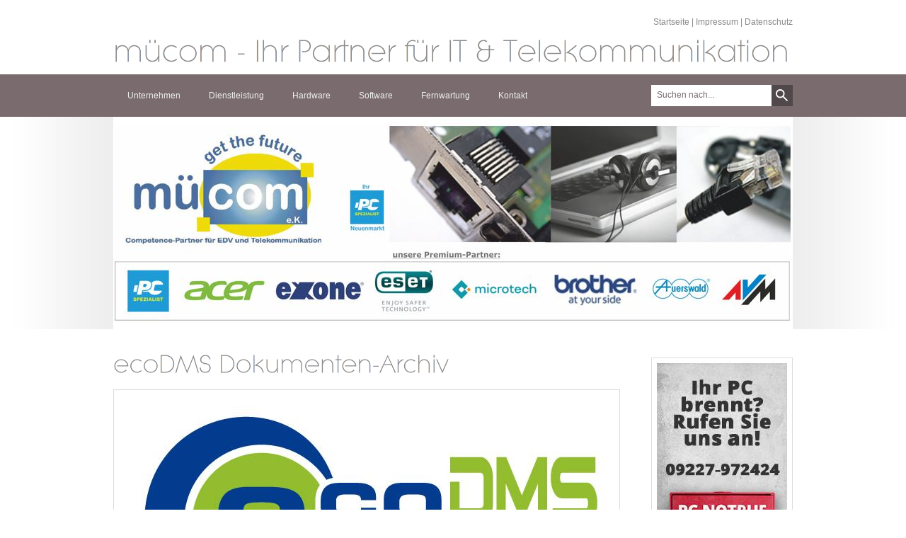

--- FILE ---
content_type: text/html
request_url: https://muecom4you.de/software/ecodms-dokumenten-archiv/index.html
body_size: 2711
content:
<!DOCTYPE html PUBLIC "-//W3C//DTD XHTML 1.0 Transitional//EN" "http://www.w3.org/TR/xhtml1/DTD/xhtml1-transitional.dtd">

<html xmlns="http://www.w3.org/1999/xhtml" xml:lang="de" lang="de">
<head>
<title>ecoDMS Dokumenten-Archiv</title>
<meta http-equiv="X-UA-Compatible" content="IE=EmulateIE7" />
<meta http-equiv="content-language" content="de" />
<meta http-equiv="content-type" content="text/html; charset=ISO-8859-1" />
<meta http-equiv="expires" content="0" />
<meta name="author" content="" />
<meta name="description" content="" />
<meta name="keywords" lang="de" content="" />
<meta name="generator" content="SIQUANDO Web 10 (#3395-1898)" />
<link rel="stylesheet" type="text/css" href="../../assets/sf.css" />
<link rel="stylesheet" type="text/css" href="../../assets/sd.css" />
<link rel="stylesheet" type="text/css" href="../../assets/sc.css" />
<link rel="stylesheet" type="text/css" href="../../assets/ssb.css" />
<link rel="stylesheet" type="text/css" href="../../assets/scal.css" />
<script type="text/javascript" src="../../assets/jq.js"></script>
<script type="text/javascript" src="../../assets/jqumn.js"></script>
<script type="text/javascript" src="../../assets/jqufd.js"></script>
<script type="text/javascript">
/* <![CDATA[ */

$(document).ready(function() {
			$('#menu').ultraMenu();
		
	$('#eyecatcher').ultraFade({delay: 5000, fadeStyle:1});

	$('#searchcriteria').focus(function() {
		if (this.value==this.defaultValue) {
			this.value='';
		}
	}).blur(function() {
		if (this.value=='') {
			this.value=this.defaultValue;
		}
	});
});

/* ]]> */
</script>

</head>

<body>

<div id="common">
<a href="../../index.html">Startseite</a>
| <a href="../../impressum.html">Impressum</a>
| <a href="../../datenschutz.html">Datenschutz</a>
</div>

<div id="menucontainer">
<div id="menu">

<ul>
			<li>
		<a href="../../unternehmen/index.html">Unternehmen</a>
			<em>Wir &uuml;ber uns</em>						
																								<ul>
										<li>
						<a href="../../unternehmen/vision/index.html">Vision</a>
						
									
																	</li>
																					<li>
						<a href="../../unternehmen/rueckblick/index.html">R&uuml;ckblick</a>
						
									
																	</li>
																					<li>
						<a href="../../unternehmen/das-team/index.html">Das Team</a>
						
									
																	</li>
																					<li>
						<a href="../../unternehmen/buero-und-ladengeschaeft/index.html">B&uuml;ro und Ladengesch&auml;ft</a>
						
									
																	</li>
																					<li>
						<a href="../../unternehmen/post-agentur/index.html">Post-Agt.</a>
						
									
																	</li>
																					<li>
						<a href="../../unternehmen/ticket-shop/index.html">Ticket-Shop</a>
						
									
																	</li>
														</ul>
				</li>
				<li>
		<a href="../../service/index.html">Dienstleistung</a>
			<em>Unser Service f&uuml;r Sie</em>						
																								<ul>
										<li>
						<a href="../../service/installations-service/index.html">Installations-Service</a>
						
									
																	</li>
																					<li>
						<a href="../../service/it-monitoring/index.php">Managed Service</a>
						
									
																	</li>
																					<li>
						<a href="../../service/buero-service/index.html">B&uuml;ro-Service</a>
						
									
																	</li>
																					<li>
						<a href="../../service/beamer-verleih/index.html">Beamer-Verleih</a>
						
									
																	</li>
																					<li>
						<a href="../../service/internet-zugaenge/index.html">Internet Zug&auml;nge</a>
						
									
																	</li>
																					<li>
						<a href="../../service/umts/index.html">UMTS / LTE</a>
						
									
																	</li>
																					<li>
						<a href="../../service/mobilfunk/index.html">Mobilfunk</a>
						
									
																	</li>
														</ul>
				</li>
				<li>
		<a href="../../produkte/index.html">Hardware</a>
			<em>Unsere Partner im Hardware-Bereich</em>						
																								<ul>
										<li>
						<a href="../../produkte/notebooks/index.html">Notebooks</a>
						
									
																	</li>
																					<li>
						<a href="../../produkte/pc-systeme/index.html">PC-Systeme</a>
						
									
																	</li>
																					<li>
						<a href="../../produkte/used-it/index.html">Used-IT</a>
						
									
																	</li>
																					<li>
						<a href="../../produkte/wertgarantie/index.html">Wertgarantie</a>
						
									
																	</li>
														</ul>
				</li>
				<li>
		<a href="../index.html">Software</a>
			<em>Unsere Partner im Software-Bereich:</em>						
																								<ul>
										<li>
						<a href="../anti-viren-software/index.html">ESET Security-L&ouml;sungen</a>
						
									
																	</li>
																					<li>
						<a href="../securepoint/index.html">Securepoint Security-L&ouml;sungen</a>
						
									
																	</li>
																					<li>
						<a href="./index.html">ecoDMS Dokumenten-Archiv</a>
						
									
																	</li>
																					<li>
						<a href="../mailstore-mail-archiv/index.html">MailStore Mail-Archiv</a>
						
									
																	</li>
																					<li>
						<a href="../microsoft/index.html">Microsoft</a>
						
									
																	</li>
														</ul>
				</li>
				<li>
		<a href="../../fernwartung/index.html">Fernwartung</a>
			<em>Schnelle Hilfe - online</em>						
							</li>
				<li>
		<a href="../../kontakt/index.html">Kontakt</a>
			<em>Ihr Kontakt zu uns</em>						
																								<ul>
										<li>
						<a href="../../kontakt/kontakt-formular/index.php">Kontakt-Formular</a>
						
									
																	</li>
																					<li>
						<a href="../../kontakt/service-anforderung/index.php">Anforderung Service vor-Ort</a>
						
									
																	</li>
																					<li>
						<a href="../../kontakt/anforderung-service-fernwartung/index.php">Anforderung Service Fernwartung</a>
						
									
																	</li>
																					<li>
						<a href="../../kontakt/newsletter/index.php">Newsletter</a>
						
									
																	</li>
														</ul>
				</li>
		</ul>

<div id="searchbox">
<form action="../../fts.php" method="get">
<input id="searchcriteria" type="text" name="criteria" maxlength="100" value="Suchen nach..." />
<input id="searchsubmit" type="image" src="../../images/psearch.gif" />
</form>
</div>
</div>
</div>

	<div id="eyecatchercontainer">
	<div id="eyecatcher">
	
						<img src="../../images/s2dlogo.jpg" width="960" height="300" alt="" border="0"/>			
			
			
			
				
	</div>
	</div>

<div id="maincol">

<div id="content">

<h1 style="height: 45px; background-image:url(../../images/ph868734a88a0c2d402.gif);"><span>ecoDMS Dokumenten-Archiv</span></h1>

<div class="paragraph">
	
<a href="https://www.ecodms.de/index.php/de/ecodms-archiv" target="_blank"><img src="../../images/ecodms-desktop-logo-1_720.jpg" width="700" height="360" class="picture" alt="" border="0"/></a>
	
	
</div>
<div class="paragraph">
<p style="" ><b>Das bietet Ihnen ecoDMS unter anderem<br/><br/>- </b>Plattformunabh&auml;ngiges Client-Server-System<br/>- Server-Komponente mit einem modernen Container-Speichersystem und postgreSQL-Datenbank<br/>- Vollumf&auml;nglicher Desktop-Client f&uuml;r den Computer<br/>- Moderner Webclient f&uuml;r PC, Handy und Tablet<br/>- Unendliches Speichervolumen (den Speicherplatz gibt Ihre technische Systemumgebung vor)<br/>- Beliebige Dateiformate archivieren<br/>   z.B. PDF, Office-Dateien, E-Mails, Bilder, Musik, Vertr&auml;ge, Rechnungen, Kontoausz&uuml;ge, Lieferscheine uvm.<br/>- Automatische Texterkennung mittels Volltextindizierung durch die OCR &bdquo;Tesseract&ldquo;<br/>- Viele intelligente Suchfunktionen und Filterm&ouml;glichkeiten<br/>   z.B. Volltextsuche, Attributsuche, Filtervorlagen uvm.<br/>- Automatische Archivierung und Klassifizierung mittels Klassifizierungsvorlagen, erstellt mit dem integrierten Vorlagen Designer<br/>- Papierdokumente scannen und archivieren<br/>- Flotte Archivierung via Drag &amp; Drop und Sidepanel<br/>- PDF Editor mit Stempelfunktion<br/>- Gesetzeskonformes L&ouml;schkonzept gem&auml;&szlig; GoBD &amp; DSGVO<br/>- Einfache E-Mailarchivierung aus Thunderbird &amp; Outlook per Mausklick<br/>- Plugins f&uuml;r OpenOffice, LibreOffice, Microsoft Office<br/>- Benutzer- und Gruppenverwaltung<br/>- Verbindung mit LDAP und Active Directory<br/>- Clipboard zur Erstellung benutzerdefinierter &bdquo;Dokumentenmappen&ldquo;<br/>- Versionsverwaltung<br/>- Revisionskonforme Dokumentenhistorie<br/>- Komfortable Funktion f&uuml;r Backup &amp; Restore<br/>- Zeitlich unbeschr&auml;nkte Lizenz mit Lebenslanger-Lizenzpreis-Garantie<br/>- Frei skalier- und konfigurierbar f&uuml;r beliebige Benutzerkreise und Gr&ouml;&szlig;en<b><br/><br/>Dies ist nun ein kleiner Auszug der vielen M&ouml;glichkeiten mit ecoDMS. </b></p>
</div>
<h2><a name="868734a88a0c81807"></a>m&uuml;com ist:</h2>
<div class="paragraph">
	
	
<img src="../../images/ecodms-reseller-logo-1609-desktopversion_720.jpg" width="600" height="285" alt="" border="0"/>	
</div>
</div>

<div id="sidebar">

<div class="paragraph">
  
	
	
<img src="../../images/homepagebanner-pc-notruf-hochkant-em0033_sbp.jpg" width="184" height="364" class="picture" alt="" border="0"/>	
</div>
</div>


<div class="clearer"></div>

</div>

<div id="bottombar">&nbsp;  &nbsp;</div>

<div id="bottom">

<ul>
						<li>
			<a href="../../unternehmen/index.html">Unternehmen</a>
							
																													<ul>
												<li>
							<a href="../../unternehmen/vision/index.html">Vision</a>							
						</li>
																										<li>
							<a href="../../unternehmen/rueckblick/index.html">R&uuml;ckblick</a>							
						</li>
																										<li>
							<a href="../../unternehmen/das-team/index.html">Das Team</a>							
						</li>
																										<li>
							<a href="../../unternehmen/buero-und-ladengeschaeft/index.html">B&uuml;ro und Ladengesch&auml;ft</a>							
						</li>
																										<li>
							<a href="../../unternehmen/post-agentur/index.html">Post-Agt.</a>							
						</li>
																										<li>
							<a href="../../unternehmen/ticket-shop/index.html">Ticket-Shop</a>							
						</li>
																		</ul>
						</li>
								<li>
			<a href="../../service/index.html">Dienstleistung</a>
							
																													<ul>
												<li>
							<a href="../../service/installations-service/index.html">Installations-Service</a>							
						</li>
																										<li>
							<a href="../../service/it-monitoring/index.php">Managed Service</a>							
						</li>
																										<li>
							<a href="../../service/buero-service/index.html">B&uuml;ro-Service</a>							
						</li>
																										<li>
							<a href="../../service/beamer-verleih/index.html">Beamer-Verleih</a>							
						</li>
																										<li>
							<a href="../../service/internet-zugaenge/index.html">Internet Zug&auml;nge</a>							
						</li>
																										<li>
							<a href="../../service/umts/index.html">UMTS / LTE</a>							
						</li>
																										<li>
							<a href="../../service/mobilfunk/index.html">Mobilfunk</a>							
						</li>
																		</ul>
						</li>
								<li>
			<a href="../../produkte/index.html">Hardware</a>
							
																													<ul>
												<li>
							<a href="../../produkte/notebooks/index.html">Notebooks</a>							
						</li>
																										<li>
							<a href="../../produkte/pc-systeme/index.html">PC-Systeme</a>							
						</li>
																										<li>
							<a href="../../produkte/used-it/index.html">Used-IT</a>							
						</li>
																										<li>
							<a href="../../produkte/wertgarantie/index.html">Wertgarantie</a>							
						</li>
																		</ul>
						</li>
								<li>
			<a href="../index.html">Software</a>
							
																													<ul>
												<li>
							<a href="../anti-viren-software/index.html">ESET Security-L&ouml;sungen</a>							
						</li>
																										<li>
							<a href="../securepoint/index.html">Securepoint Security-L&ouml;sungen</a>							
						</li>
																										<li>
							<a href="./index.html">ecoDMS Dokumenten-Archiv</a>							
						</li>
																										<li>
							<a href="../mailstore-mail-archiv/index.html">MailStore Mail-Archiv</a>							
						</li>
																										<li>
							<a href="../microsoft/index.html">Microsoft</a>							
						</li>
																		</ul>
						</li>
								<li>
			<a href="../../fernwartung/index.html">Fernwartung</a>
							
										</li>
								</ul>


<div class="clearer"></div>

</div>

</body>
</html>


--- FILE ---
content_type: text/css
request_url: https://muecom4you.de/assets/sd.css
body_size: 748
content:
body {
	padding:0;
	margin: 0;
	background: #ffffff;
	color: #444444;
}

#menucontainer {
	width: 100%;
	height: 60px;
	background-color: #7A6C6E;
}

#bottombar {
	width: 100%;
	background-color: #7A6C6E;
	color: #ffffff;
	line-height: 18px;
	padding: 8px 0px;
		text-align: center;
	}

#menu {
	width: 960px;
	height: 60px;
		margin: 0 auto;
		position: relative;
	z-index: 5;
}

#menu ul {
	list-style: none;
	margin: 0;
	padding: 0;
	position: relative;
}

#menu li {
	float: left;
	position: relative;
}

#menu li a {
	padding: 21px 20px;
	display: block;
	text-decoration: none;
	color: #eeeeee;
	outline: none;
	line-height: 18px;
}

#menu li li a {
	padding: 6px 10px;
}

#menu li li a:hover {
	background-color: #7A6C6E;	
}

#menu li.hover a {
	background-color: #4E4648;
}

#menu li ul {
	position: absolute;
	top: -9999px;
	left: 0;
	width: 188px;
	height: auto;
	background-color: #4E4648;
	padding: 10px;
}

#menu li ul ul {
	padding: 0;
}

#menu li.hover ul {
	top: 60px;
}

#menu li a.first {
	font-weight: bold;
	text-transform: uppercase;
}


#menu ul.multicol ul {
	width: 188px;
	position: relative;
	top: 0;
	left: 0;
}

#menu li li {
	width: 188px;
}

#menu li em {
	display: none;
}

#menu li.hover em {
	display: block;
	position: absolute;
	width: 220px;
	height: 55px;
	background: url(../images/pbubble.gif) no-repeat;
	padding: 5px 10px 20px 10px;
	left: 0;
	top: -80px;
	color: #dddddd;
	font-style: normal;
	line-height: 18px;
	overflow: hidden;
}

#common {
	width: 960px;
	height: 65px;
	padding: 20px 0;
	background: url(../images/ptitle.gif) no-repeat left bottom;
		margin: 0 auto;
		text-align: right;
	color: #888888;
	line-height: 22px;
}

#common a {
	color: #888888;
	text-decoration: none;
}

#common a:hover {
	color: #7A6C6E;	
}

#maincol {
	width: 960px;
		margin: 0 auto;
		padding: 30px 0;
}

#content {
	float: left;
	width: 720px;
}

#sidebar {
	float: right;
	width: 200px;
}

.clearer {
	clear: both;
}

#bottom {
	width: 960px;
		margin: 0 auto;
		padding: 20px 0;
}

#bottom ul {
	list-style: none;
	margin: 0;
	padding: 0;
}

#bottom li {
	margin: 0;
	padding: 0;
	float: left;
}

#bottom ul ul {
	width: 192px;
}

#bottom li a {
	display: block;
	padding: 6px 10px;
	width: 172px;
	text-decoration: none;
	color: #837C63;
	font-weight: bold;
	text-transform: uppercase;
}

#bottom li li a {
	color: #4E4648;
	font-weight: normal;
	text-transform: none;
}

#bottom a:hover {
	background-color: #f8f8f8;
}

#eyecatchercontainer {
	background: url(../images/pfade.gif) center center repeat-y;
	width: 100%;
}

#eyecatcher {
	width: 960px;
	height: 300px;
		margin: 0 auto;
		position: relative;
	overflow: hidden;
}

#eyecatcher div {
	width: 20px;
	display: none;
	height: 300px;
	position: absolute;
	z-index: 2;
}

#eyecatcher img {
	display: block;
	position: absolute;
	top: 0;
	left: 0;
}

#searchbox {
	width: 200px;
	height: 30px;
	position: absolute;
	right: 0;
	background-color: #ffffff;
	top: 15px;
}

#searchsubmit {
	position: absolute;
	top: 0;
	right: 0;
	width: 30px;
	height: 30px;
}

#searchcriteria {
	border: 0;
	width: 160px;
	top: 6px;
	left: 6px;
	position: absolute;
	color: #7A6C6E;
	outline: none;
}

#trustedshops input {
	width: 100px;
	height: 100px;
	padding-left: 50px;
	display: block;
}

#trustedshops a {
	display: block;
	color: #444444 !important;
	line-height: 160%;
	font-weight: normal  !important;
	padding: 10px 0;
}

.menuaudio {
	display: none;
}